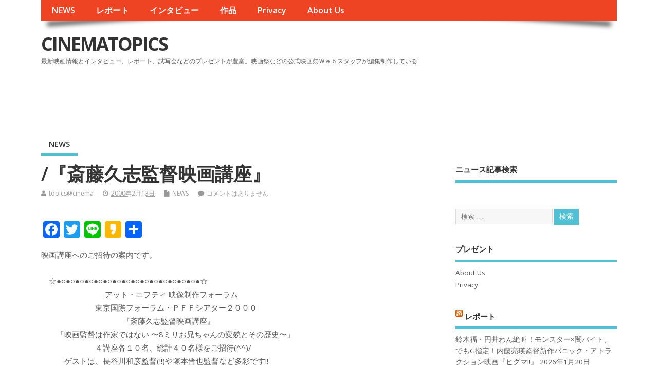

--- FILE ---
content_type: text/html; charset=utf-8
request_url: https://www.google.com/recaptcha/api2/aframe
body_size: 260
content:
<!DOCTYPE HTML><html><head><meta http-equiv="content-type" content="text/html; charset=UTF-8"></head><body><script nonce="G8rUIV4UTDPxBQ3eW9Cf2A">/** Anti-fraud and anti-abuse applications only. See google.com/recaptcha */ try{var clients={'sodar':'https://pagead2.googlesyndication.com/pagead/sodar?'};window.addEventListener("message",function(a){try{if(a.source===window.parent){var b=JSON.parse(a.data);var c=clients[b['id']];if(c){var d=document.createElement('img');d.src=c+b['params']+'&rc='+(localStorage.getItem("rc::a")?sessionStorage.getItem("rc::b"):"");window.document.body.appendChild(d);sessionStorage.setItem("rc::e",parseInt(sessionStorage.getItem("rc::e")||0)+1);localStorage.setItem("rc::h",'1769345511754');}}}catch(b){}});window.parent.postMessage("_grecaptcha_ready", "*");}catch(b){}</script></body></html>